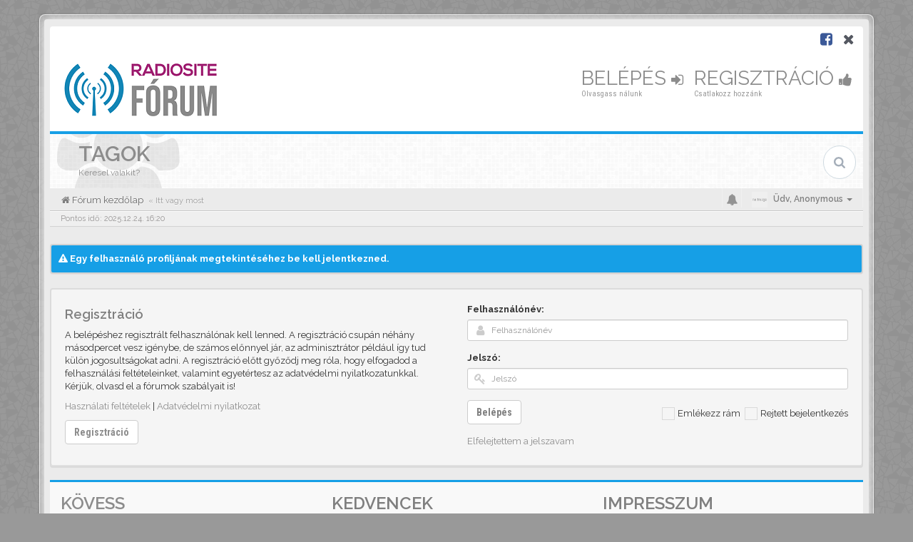

--- FILE ---
content_type: text/html; charset=UTF-8
request_url: https://forum.radiosite.hu/memberlist.php?mode=viewprofile&u=742&sid=33ed0cbb3fb64b4157a6de45f5d0599c
body_size: 6288
content:
<!DOCTYPE html>
<html dir="ltr" lang="hu">
<head>
<meta charset="utf-8">
<meta name="viewport" content="width=device-width, initial-scale=1.0">
<meta name="designer" content="SiteSplat https://themeforest.net/user/themesplat/portfolio?ref=ThemeSplat">
<meta content="RADIOSITE.HU | Fórum" property="og:site_name">
<!-- Place favicon.ico and apple-touch-icon.png in the root directory -->

<title>Belépés&nbsp;&#45;&nbsp;RADIOSITE.HU | Fórum</title>


<!-- Google free font here -->
<link href='//fonts.googleapis.com/css?family=Source+Sans+Pro:400,600' rel='stylesheet'>
<link href='//fonts.googleapis.com/css?family=Roboto+Condensed:400,700' rel='stylesheet'>

<!-- CSS files start here -->
<link href="./styles/BBOOTS/theme/stylesheet.css" rel="stylesheet">


<link href="./ext/sitesplat/bbootsminicms/styles/BBOOTS/theme/minicms.css?assets_version=37" rel="stylesheet" media="screen">


<!-- Remove the conditional below to use the custom CSS without FLATBOOTS Mini CMS Extension -->
<link href="./styles/BBOOTS/theme/custom.css" rel="stylesheet">
<!-- CSS files stop here -->


<!-- older scripts set started here after the headjs - cannot do this with phpbb31 due to ajax stuff -->
<script src="//cdnjs.cloudflare.com/ajax/libs/headjs/1.0.3/head.load.min.js"></script>

</head>
<body data-spy="scroll" data-target=".scrollspy" id="phpbb" class="section-memberlist ltr ">

<div id="wrap" class="corners container">
  <!-- start content -->
  <div id="content-forum">
    <div class="padding_0_40">
	    		<div class="social-top">
		<div class="pull-right">
							<a title="Facebook" data-original-title="" href="https://www.facebook.com/radiosite.hu/" target="_blank"><i class="fa fa-facebook-square facebook-color"></i></a>
							<a title="X" data-original-title="" href="https://x.com/radiosite_hu" target="_blank"><i class="fa fa-times"></i></a>
					</div>
	</div>
    	
<!-- Header block -->
    <header class="header"> 
     <div class="topArea"> <!-- Logo block -->
	  <div class="leftArea">
		           	<a class="logo-image" href="./index.php?sid=e07ea79439f44904c27b77bb6f7cb3d2"><img class="img-responsive center-block" src="./images/../ext/sitesplat/bbootsminicms/images/logo/rsite_forum.png" alt="RADIOSITE Fórum" /></a>
		  		 <p class="site-info"></p>
		<div class="clearfix"></div>
	  </div> 
                    <!-- Main navigation block -->
<nav class="mainnav" aria-label="Primary">
	  <ul>	
<!-- Remove ext links -->
<!-- Remove ext links -->
	  
	

				<li class="nav-icon">
							<a href="./ucp.php?mode=login&amp;redirect=memberlist.php%3Fmode%3Dviewprofile%26u%3D742&amp;sid=e07ea79439f44904c27b77bb6f7cb3d2">Belépés <span class="has-sub"><i class="fa fa-sign-in"></i></span></a>
						<p>Olvasgass nálunk</p>
		</li>
							 
			    	    <li class="nav-icon">
			<a href="./ucp.php?mode=register&amp;sid=e07ea79439f44904c27b77bb6f7cb3d2">Regisztráció <span class="has-sub"><i class="fa fa-thumbs-up"></i></span></a>
			<p>Csatlakozz hozzánk</p>
		</li>
	    			  </ul>
		<div class="navBtn"><span>MENÜ</span>
		 <a data-toggle="collapse" data-target="#responsive-navigation" class="listen_menu fa fa-align-justify" href="javascript:void(0);" title=""></a>
		 		 			 		<a class="fa fa-sign-in" href="./ucp.php?mode=login&amp;redirect=memberlist.php%3Fmode%3Dviewprofile%26u%3D742&amp;sid=e07ea79439f44904c27b77bb6f7cb3d2" title=""></a>
		 			 		</div>
</nav> 
<!-- Main navigation block -->

<!-- MOBILE Navigation block -->
<!-- Everything you want hidden at 940px or less, place within here -->
    <nav class="hidden-lg hidden-md hidden-sm">
	 <div id="responsive-navigation" class="collapse">
		<ul class="flexnav list-unstyled">
			<!-- Remove ext links -->
				<!-- Remove ext links -->
        </ul>
	  </div>
    </nav> 
<!-- MOBILE Navigation block -->             </div>
    </header> 
<!-- Header block -->

<!-- Subheader block -->
    <section class="subheader">
      <div class="clearfix">
	    <div class="fxicon">
			<i class="fa fa-users"></i>
			  		</div>
		
	    <ul class="index-pos pull-left">
            <li class="index-title"><h1>Tagok</h1></li><li class="index-sub">Keresel valakit?</li>
	                  </ul> 
      

	           <div class="search-box pull-right">
		  <form action="./search.php?sid=e07ea79439f44904c27b77bb6f7cb3d2" method="get" id="search">
		   <fieldset>
		   <input name="keywords" id="keywords" type="text" maxlength="128" title="Kulcsszavak" placeholder="Keresés" />
		   <input type="hidden" name="sid" value="e07ea79439f44904c27b77bb6f7cb3d2" />

		   </fieldset> 
          </form> 
        </div> 
	    	
		</div>
    </section> 
<!-- Subheader block -->
		
	
	<div class="crumbs">
		<ul class="sub-crumb pull-left hidden-xs" itemscope itemtype="https://schema.org/BreadcrumbList">
		        		    <li><i class="fa fa-home"></i><a href="./index.php?sid=e07ea79439f44904c27b77bb6f7cb3d2" accesskey="h">&nbsp;Fórum kezdőlap</a></li>
		    <li class="active"  itemtype="https://schema.org/ListItem" itemprop="itemListElement" itemscope>
			            &laquo;&nbsp;Itt vagy most</li>
		</ul>

		<ul class="top-menu pull-right">	   
	     			
		    <li class="dropdown dropdown-avatar dropdown-notification hidden-xs">
			  <a id="notification_list_button" href="javascript:void(0)" data-toggle="dropdown"><i class="fa fa-bell"></i></a>
                <ul class="dropdown-menu user-login-drop arrow-up">
                 <li><a href="./ucp.php?i=ucp_notifications&amp;sid=e07ea79439f44904c27b77bb6f7cb3d2" class="notification-heading">Értesítések</a></li>
                   <li>
	<div id="notification_list" class="navbar-wrapper">
        <div class="navbar-notification">
            <div class="clearfix">
             <div class="notification-content">
			   <div id="about" class="nano">
				<div class="nano-content">
                    <ul class="list-unstyled">
											<li class="no_notifications">
						 <div class="noti-bubble alert alert-default">Nincs értesítésed</div><i class="fa fa-check"></i>
						</li>
														    </ul>
                </div>				
               </div>				
             </div>   
            </div>
		</div>
	    <div class="navbar-footer">
            <div class="navbar-footer-content">
                <div class="row">
				   <div class="col-md-6 col-xs-6"><a class="btn-link" href="./ucp.php?i=ucp_notifications&amp;mode=notification_options&amp;sid=e07ea79439f44904c27b77bb6f7cb3d2">Beállítások</a></div>
                  				</div>
            </div>
        </div>
	</div>
</li>
                </ul>
            </li>
			<li class="dropdown dropdown-avatar dropdown-notification visible-xs">
			  <a href="./ucp.php?i=ucp_notifications&amp;sid=e07ea79439f44904c27b77bb6f7cb3d2"><i class="fa fa-bell"></i></a>
            </li>
					   
			
			<li class="dropdown">
					<a data-toggle="dropdown" class="user-menu"><img src="./styles/BBOOTS/theme/images/no-avatar.png" alt="No avatar"><span>Üdv, <span class="username">Anonymous</span><i class="caret"></i></span></a>
				<ul class="dropdown-menu usermenu">
				   <li><a title="" href=""><i class="fa fa-user"></i>Profil</a></li>
				   				   				   <li><a title="" href="./ucp.php?sid=e07ea79439f44904c27b77bb6f7cb3d2"><i class="fa fa-cog"></i>Fiókbeállítások</a></li>
	               	               				   				  				  <li><a title="" href="./ucp.php?mode=login&amp;redirect=memberlist.php%3Fmode%3Dviewprofile%26u%3D742&amp;sid=e07ea79439f44904c27b77bb6f7cb3d2"><i class="fa fa-power-off"></i>Kilépés</a></li>
				</ul>
			</li>
			
		</ul>
	</div>
	
<!-- Lower Breadcrumb block -->
		<div class="sub-breadcrumb">
            <span class="time pull-left">Pontos idő: 2025.12.24. 16:20</span> 
                    </div>
<!-- Lower Breadcrumb block --> 
	
		
	<div id="page-body">
	
	                <div class="alert alert-info fade in">
           <i class="fa fa-warning"></i><strong>&nbsp;Egy felhasználó profiljának megtekintéséhez be kell jelentkezned.</strong>
        </div>
     
    	
    <div class="well">
            <div class="row">
                				<div class="col-sm-6">
								<div class="signin-text">
					<h4>Regisztráció</h4>
				</div>
                    <p>A belépéshez regisztrált felhasználónak kell lenned. A regisztráció csupán néhány másodpercet vesz igénybe, de számos előnnyel jár, az adminisztrátor például így tud külön jogosultságokat adni. A regisztráció előtt győződj meg róla, hogy elfogadod a felhasználási feltételeinket, valamint egyetértesz az adatvédelmi nyilatkozatunkkal. Kérjük, olvasd el a fórumok szabályait is!</p>
				    <p><a href="./ucp.php?mode=terms&amp;sid=e07ea79439f44904c27b77bb6f7cb3d2">Használati feltételek</a>&nbsp;&#124;&nbsp;<a href="./ucp.php?mode=privacy&amp;sid=e07ea79439f44904c27b77bb6f7cb3d2">Adatvédelmi nyilatkozat</a></p>
					<p><a href="./ucp.php?mode=register&amp;sid=e07ea79439f44904c27b77bb6f7cb3d2" class="btn btn-default btn-reg-login">Regisztráció</a></p>
								</div>
								<div class="col-sm-6">
				 <form action="./ucp.php?mode=login&amp;sid=e07ea79439f44904c27b77bb6f7cb3d2" method="post" id="login">
				  <fieldset>
					<div class="form-group">
					<label class="" for="username">Felhasználónév:</label> 
					 <div class="input-icon left">
						<i class="fa fa-user"></i>
						<input class="form-control input-sm" type="text" tabindex="1" name="username" id="username" value="" placeholder="Felhasználónév"/>
					 </div>
				    </div> 
					<div class="form-group">
					 <label class="" for="password">Jelszó:</label>
					 <div class="input-icon left">
						<i class="fa fa-key"></i>
						<input class="form-control input-sm" type="password" tabindex="2" id="password" name="password" placeholder="Jelszó" autocomplete="off">
					  </div>						
					</div>
				<p>
				 										<div class="checkbox pull-right">                                              
					 <label for="autologin"><input type="checkbox" name="autologin" id="autologin" tabindex="4">Emlékezz rám</label>
					 <label for="viewonline"><input type="checkbox" name="viewonline" id="viewonline" tabindex="5">Rejtett bejelentkezés</label>
					</div>
													<div class="form-group">
				 <button type="submit" class="btn btn-default" id="load" name="login" tabindex="6" value="Belépés">Belépés</button>
				</div>
				</p>
				  						<a href="/app.php/user/forgot_password?sid=e07ea79439f44904c27b77bb6f7cb3d2">Elfelejtettem a jelszavam</a>														  
				   					<input type="hidden" name="redirect" value="./memberlist.php?mode=viewprofile&amp;u=742&amp;sid=e07ea79439f44904c27b77bb6f7cb3d2" />
<input type="hidden" name="creation_time" value="1766589621" />
<input type="hidden" name="form_token" value="7821cacb48128b31d1d7a942e441800233ed2a03" />

				    
				    <input type="hidden" name="sid" value="e07ea79439f44904c27b77bb6f7cb3d2" />

				  </fieldset>
				  </form>
				  							    </div>  
            </div>
    </div>
	


<footer> <!-- Footer block -->
    		<div id="footerContent"> <!-- About us , links, twitter, recent posts layout -->
			<div class="row">
				<div class="col-md-3 col-sm-6 recent-row row-topics">
					<div class="side-segment"><h3>Friss témák</h3></div>
				   						 <div class="recent-topic text-overflow">
	<a class="blogImage user1" href="#"></a>
		<a href="#" title="">All The Popular PhpBB Mods Are Coming Soon</a>
		<p><i class="fa fa-sitemap"></i> In: <a href="#" title="">BBOOTS Customization</a></p>
		<p><i class="fa fa-clock-o"></i> Posted July 22, 2014</p>
	<div class="clearfix"></div>
</div>

<div class="recent-topic text-overflow">
		<a class="blogImage user2" href="#"></a>
		<a href="#" title="">BBOOTS The New Fully Responsive PhpBB Theme </a>
		<p><i class="fa fa-sitemap"></i> In: <a href="#" title="">Latest News</a></p>
		<p><i class="fa fa-clock-o"></i> Posted August 9, 2014</p>
	<div class="clearfix"></div>
</div>

<div class="recent-topic text-overflow">
	<a class="blogImage user3" href="#"></a>
		<a href="#" title="">Get BBOOTS Directly And Exclusively On ThemeForest</a>
		<p><i class="fa fa-sitemap"></i> In: <a href="#" title="">Envato Market Place</a></p>
		<p><i class="fa fa-clock-o"></i> Posted August 02, 2014</p>
	<div class="clearfix"></div>
</div>

<div class="recent-topic text-overflow">
		<a class="blogImage user4" href="#"></a>
		<a href="#" title="">Get BBOOTS Directly And Exclusively On ThemeForest</a>
		<p><i class="fa fa-sitemap"></i> In: <a href="#" title="">Envato Market Place</a></p>
		<p><i class="fa fa-clock-o"></i> Posted August 04, 2014</p>
	<div class="clearfix"></div>
</div>				   				</div>
				
				<div class="col-md-3 col-sm-6 recent-row row-twitter">
					<div class="side-segment"><h3><a href="https://twitter.com/Radiosite_HU">Kövess Twitteren&nbsp;<small>@Radiosite_HU</small></a></h3></div>
				   <div id="twitter-feed"></div>
				</div>
				
				<div class="col-md-3 col-sm-6 recent-row row-fav">
					<div class="side-segment"><h3>Kedvencek</h3></div>
												<ul class="navList">
					<li><a href="#"><i class="fa fa-group"></i> Advertise</a></li>
					<li><a href="./ucp.php?mode=privacy&amp;sid=e07ea79439f44904c27b77bb6f7cb3d2"><i class="fa fa-bug"></i> Privacy</a></li>
					<li><a href="#"><i class="fa fa-comments"></i> DMCA</a></li>
					<li><a href="./ucp.php?mode=terms&amp;sid=e07ea79439f44904c27b77bb6f7cb3d2"><i class="fa fa-star"></i> Terms</a></li>
					<li><a href="./memberlist.php?mode=contactadmin&amp;sid=e07ea79439f44904c27b77bb6f7cb3d2"><i class="fa fa-edit"></i> Contact</a></li>
					<li><a href="/app.php/user/delete_cookies?sid=e07ea79439f44904c27b77bb6f7cb3d2"><i class="fa fa-trash-o"></i> Delete Cookie</a></li>
			</ul>
									</div>
								   <div class="col-md-3 col-sm-6 recent-row row-about">
	<div class="side-segment"><h3>Impresszum</h3></div>
	<p><p><strong>Szolgáltató</strong>:<br>
42NET LLC<br>
400 Renaissance Center Detroit, MI 48243<br>
adószám: 99-0682776<br>
cégjegyzékszám: 803148683<br>
e-mail cím: support@42NET.llc<br>
telefonszám: 1242<br>
Cégbíróság: Michigan Department Of Licensing And Regulatory Affairs</p>
<p>&nbsp;</p>
<p><strong>Felelős kiadó:</strong> 42NET LLC<br>
<strong>Lapigazgató:</strong> Daniel Robert TARR-PINTER<br>
<strong>Felelős szerkesztő:</strong> Huszár Dávid Norbert<br>
<strong>Fórum adminisztrátorok:</strong> Kasza János, Keszei László<br>
<strong>Webdesign és programozás:</strong> Gabor KONYE<br>
<strong>Host:</strong> 42NET LLC</p>
<p><strong>E-mail:</strong> i n f o [@] r a d i o s i t e . h u</p>
<p><strong>Felügyeleti szerv:</strong> Nemzeti Média- és Hírközlési Hatóság, 1015 Budapest, Ostrom u. 23-25.</p></p>
</div>								
			</div>
		</div> <!-- About us , links, twitter, recent posts layout -->
		
	<div class="row bottomLinks"> <!-- Credit, links and copyright block do not remove please -->
	  <div class="col-md-12">
		<div class="pull-left">
		  <small>Powered By <a href="https://www.phpbb.com/" title="Forum Software &copy; phpBB&reg; Group" target="_blank"> phpBB</a> - <i aria-hidden="true" class="fa fa-html5"></i> <i aria-hidden="true" class="fa fa-css3"></i></small>
		</div>
		
		<div class="pull-right">
		  <small>HandCrafted With&nbsp;<i class="fa fa-heart rosso"></i>&nbsp;and&nbsp;<i class="fa fa-coffee"></i>&nbsp;By&nbsp;<a href="https://themeforest.net/user/themesplat/portfolio?ref=ThemeSplat" title="SiteSplat.com" target="_blank">SiteSplat</a>&nbsp;&copy;SiteSplat 2013</small>
		</div>
	   </div> 
	</div> <!-- Credit, links and copyright block do not remove please -->
</footer>
	
	</div><!-- page-body id in header -->
  </div> <!-- padding_0_40 in header -->
 </div> <!-- content-forum in header -->
</div> <!-- wrap - corners container in header -->

<a id="totop" class="topstyle" href="" onclick="return false;" style="display:none;"><i class="fa fa-chevron-up"></i></a>

<div class="container">
  <div class="copyright">
	<small class="pull-left">
		Magyar fordítás © <a href="http://phpbb.hu/">Magyar phpBB Közösség</a>				<!-- <a href="http://www.sitesplat.com/phpBB3/">BBOOTS</a> -->
	</small>
	<small class="pull-right">
			&nbsp;&#45;&nbsp;Minden időpont <span title="UTC+1">UTC+01:00</span> időzóna szerinti&nbsp;&#45;&nbsp;
		
	</small>
  </div>
</div>

<div class="hidden"></div> 

<!-- injected via core and ajax JS for the return confirmation actions -->
   <div id="page-footer">
	<div id="darkenwrapper" data-ajax-error-title="AJAX error" data-ajax-error-text="Hiba történt a kérés feldolgozása közben." data-ajax-error-text-abort="A felhasználó megszakította a műveletet." data-ajax-error-text-timeout="A kérésed idő túllépés miatt megszakadt; kérjük próbáld újra." data-ajax-error-text-parsererror="Hiba történt a kérés feldolgozása közben: a szerver érvénytelen választ küldött.">
		<div id="darken">&nbsp;</div>
	</div>

	<div id="phpbb_alert" class="alert alert-default phpbb_alert" data-l-err="Hiba" data-l-timeout-processing-req="A kérés időtúllépés miatt nem teljesült.">
		<button type="button" class="close alert_close" data-dismiss="alert" aria-label="Close"><span aria-hidden="true">&times;</span></button>
		<h3 class="alert_title">&nbsp;</h3>
		 <p class="alert_text"></p>
	</div>
	
	<div id="phpbb_confirm" class="alert alert-default phpbb_alert">
		<button type="button" class="close alert_close" data-dismiss="alert" aria-label="Close"><span aria-hidden="true">&times;</span></button>
		<div class="alert_text"></div>
	</div>
  </div>	
<!-- injected via core and ajax JS for the return confirmation actions -->


<script>
// this loads jquery asyncrounously & in parallel
head.load("//cdnjs.cloudflare.com/ajax/libs/jquery/1.12.4/jquery.min.js", "//cdnjs.cloudflare.com/ajax/libs/twitter-bootstrap/3.3.6/js/bootstrap.min.js", "./styles/BBOOTS/theme/vendors/forum_fn.min.js");
</script>

<!-- we use this event to load the JS scripts properly via the extension system -->

<!-- injected via a module or an include -->
<script>
// some function that depends on bootstrap and jquery
head.ready(function () {
	$('.footable').footable();$(".selectpicker").selectpicker();$(".selectpicker").tooltip("disable");var totop=$("#totop");totop.click(function(){$("html, body").stop(true,true).animate({scrollTop:0},500);return false});$(window).scroll(function(){if($(this).scrollTop()>600){totop.fadeIn()}else{totop.fadeOut()}});$("button[data-loading-text], input[data-loading-text], .btn-load").click(function(){var e=$(this);e.button("loading");setTimeout(function(){e.button("reset")},3e3)});
	$("input").iCheck({checkboxClass:"icheckbox_minimal-grey",radioClass:"iradio_minimal-grey"});$(".btn-search").click(function(){$(".search-input").toggleClass("open").find("input").focus()});$(".close").click(function(){$(this).prev("input").val("").parents(".search-input").removeClass("open")});$(".nav-tog").click(function(){if($(this).hasClass("neutro")){$(this).removeClass("neutro").addClass("open")}else{$(this).removeClass("open").addClass("neutro")}});
	$('input[data-reset-on-edit]').on('keyup', function() {$(this.getAttribute('data-reset-on-edit')).val('');});
	$('a').tooltip({trigger : 'hover',container: 'body'})
    $('#notification_list_button').click(function(){setTimeout(function(){$(".nano").nanoScroller();},0);});	
});
// some function that depends on bootstrap and jquery
head.load("./styles/BBOOTS/theme/vendors/twitterFetcher.min.js");
head.ready("twitterFetcher.min.js",function(e){var e={profile:{screenName:"Radiosite_HU"},domId:"twitter-feed",maxTweets:3,showUser:!1,useEmoji:1,showImages:!0,enableLinks:!0};twitterFetcher.fetch(e)});
</script>
<!-- injected via a module or an include -->





<!-- Google Analytics here -->

</body>
</html>